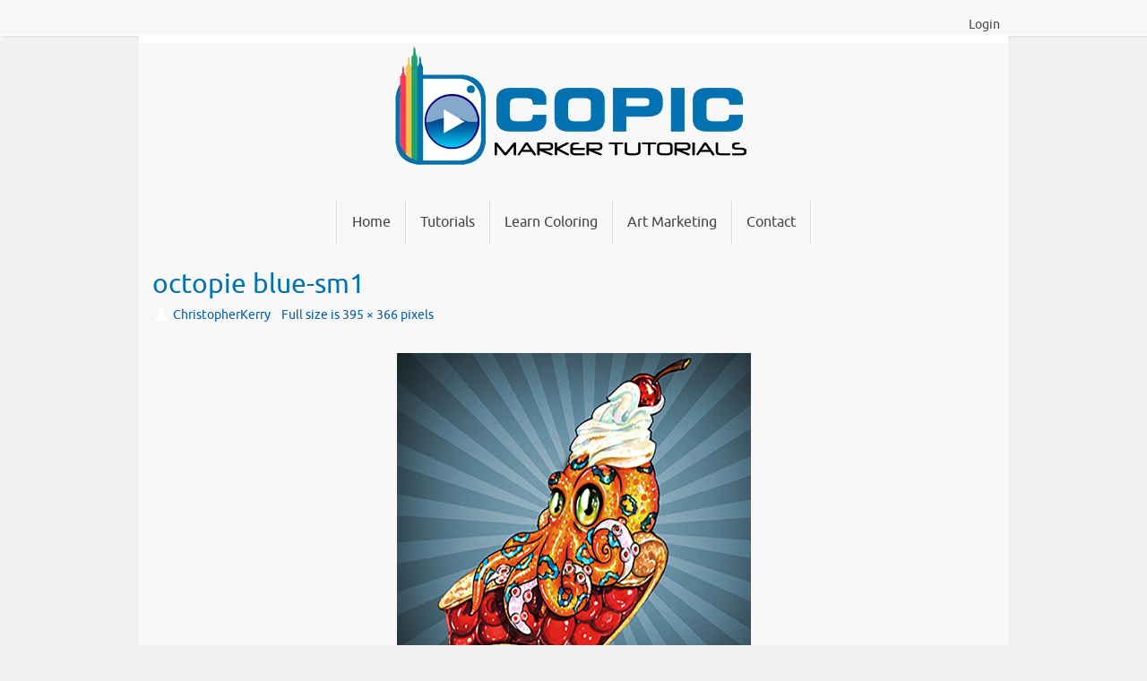

--- FILE ---
content_type: text/html; charset=UTF-8
request_url: https://copicmarkertutorials.com/octopie-blue-sm1/
body_size: 19600
content:
<!DOCTYPE html><html dir="ltr" lang="en-US" prefix="og: https://ogp.me/ns#" xmlns:og="http://ogp.me/ns#" xmlns:fb="http://ogp.me/ns/fb#"><head><script data-no-optimize="1">var litespeed_docref=sessionStorage.getItem("litespeed_docref");litespeed_docref&&(Object.defineProperty(document,"referrer",{get:function(){return litespeed_docref}}),sessionStorage.removeItem("litespeed_docref"));</script> <meta name="viewport" content="width=device-width, user-scalable=yes, initial-scale=1.0, minimum-scale=1.0, maximum-scale=3.0"><meta http-equiv="Content-Type" content="text/html; charset=UTF-8" /><link rel="profile" href="https://gmpg.org/xfn/11" /><title>octopie blue-sm1 | Copic Marker Tutorials</title><meta name="robots" content="max-image-preview:large" /><meta name="author" content="ChristopherKerry"/><link rel="canonical" href="https://copicmarkertutorials.com/octopie-blue-sm1/" /><meta name="generator" content="All in One SEO (AIOSEO) 4.8.8" /><meta property="og:locale" content="en_US" /><meta property="og:site_name" content="Copic Marker Tutorials |" /><meta property="og:type" content="article" /><meta property="og:title" content="octopie blue-sm1 | Copic Marker Tutorials" /><meta property="og:url" content="https://copicmarkertutorials.com/octopie-blue-sm1/" /><meta property="article:published_time" content="2016-02-25T07:55:46+00:00" /><meta property="article:modified_time" content="2016-02-25T07:55:46+00:00" /><meta name="twitter:card" content="summary" /><meta name="twitter:title" content="octopie blue-sm1 | Copic Marker Tutorials" /> <script type="application/ld+json" class="aioseo-schema">{"@context":"https:\/\/schema.org","@graph":[{"@type":"BreadcrumbList","@id":"https:\/\/copicmarkertutorials.com\/octopie-blue-sm1\/#breadcrumblist","itemListElement":[{"@type":"ListItem","@id":"https:\/\/copicmarkertutorials.com#listItem","position":1,"name":"Home","item":"https:\/\/copicmarkertutorials.com","nextItem":{"@type":"ListItem","@id":"https:\/\/copicmarkertutorials.com\/octopie-blue-sm1\/#listItem","name":"octopie blue-sm1"}},{"@type":"ListItem","@id":"https:\/\/copicmarkertutorials.com\/octopie-blue-sm1\/#listItem","position":2,"name":"octopie blue-sm1","previousItem":{"@type":"ListItem","@id":"https:\/\/copicmarkertutorials.com#listItem","name":"Home"}}]},{"@type":"ItemPage","@id":"https:\/\/copicmarkertutorials.com\/octopie-blue-sm1\/#itempage","url":"https:\/\/copicmarkertutorials.com\/octopie-blue-sm1\/","name":"octopie blue-sm1 | Copic Marker Tutorials","inLanguage":"en-US","isPartOf":{"@id":"https:\/\/copicmarkertutorials.com\/#website"},"breadcrumb":{"@id":"https:\/\/copicmarkertutorials.com\/octopie-blue-sm1\/#breadcrumblist"},"author":{"@id":"https:\/\/copicmarkertutorials.com\/author\/christopherkerry\/#author"},"creator":{"@id":"https:\/\/copicmarkertutorials.com\/author\/christopherkerry\/#author"},"datePublished":"2016-02-24T23:55:46-08:00","dateModified":"2016-02-24T23:55:46-08:00"},{"@type":"Organization","@id":"https:\/\/copicmarkertutorials.com\/#organization","name":"Copic Marker Tutorials","url":"https:\/\/copicmarkertutorials.com\/"},{"@type":"Person","@id":"https:\/\/copicmarkertutorials.com\/author\/christopherkerry\/#author","url":"https:\/\/copicmarkertutorials.com\/author\/christopherkerry\/","name":"ChristopherKerry","image":{"@type":"ImageObject","@id":"https:\/\/copicmarkertutorials.com\/octopie-blue-sm1\/#authorImage","url":"https:\/\/copicmarkertutorials.com\/wp-content\/litespeed\/avatar\/45a620883b1156742ca34421d8773753.jpg?ver=1768967549","width":96,"height":96,"caption":"ChristopherKerry"}},{"@type":"WebSite","@id":"https:\/\/copicmarkertutorials.com\/#website","url":"https:\/\/copicmarkertutorials.com\/","name":"Copic Marker Tutorials","inLanguage":"en-US","publisher":{"@id":"https:\/\/copicmarkertutorials.com\/#organization"}}]}</script> <link rel='dns-prefetch' href='//static.addtoany.com' /><link rel='dns-prefetch' href='//ws.sharethis.com' /><link rel='dns-prefetch' href='//maxcdn.bootstrapcdn.com' /><link rel='dns-prefetch' href='//fonts.googleapis.com' /><link rel="alternate" type="application/rss+xml" title="Copic Marker Tutorials &raquo; Feed" href="https://copicmarkertutorials.com/feed/" /><link rel="alternate" type="application/rss+xml" title="Copic Marker Tutorials &raquo; Comments Feed" href="https://copicmarkertutorials.com/comments/feed/" /> <script id="wpp-js" type="litespeed/javascript" data-src="https://copicmarkertutorials.com/wp-content/plugins/wordpress-popular-posts/assets/js/wpp.min.js?ver=7.3.5" data-sampling="0" data-sampling-rate="100" data-api-url="https://copicmarkertutorials.com/wp-json/wordpress-popular-posts" data-post-id="2479" data-token="80c5169109" data-lang="0" data-debug="0"></script> <link rel="alternate" type="application/rss+xml" title="Copic Marker Tutorials &raquo; octopie blue-sm1 Comments Feed" href="https://copicmarkertutorials.com/feed/?attachment_id=2479" /><link data-optimized="2" rel="stylesheet" href="https://copicmarkertutorials.com/wp-content/litespeed/css/700b4538769d0ddcc7a8c073ca67cb37.css?ver=39e82" /><style id='classic-theme-styles-inline-css' type='text/css'>/*! This file is auto-generated */
.wp-block-button__link{color:#fff;background-color:#32373c;border-radius:9999px;box-shadow:none;text-decoration:none;padding:calc(.667em + 2px) calc(1.333em + 2px);font-size:1.125em}.wp-block-file__button{background:#32373c;color:#fff;text-decoration:none}</style><style id='global-styles-inline-css' type='text/css'>body{--wp--preset--color--black: #000000;--wp--preset--color--cyan-bluish-gray: #abb8c3;--wp--preset--color--white: #ffffff;--wp--preset--color--pale-pink: #f78da7;--wp--preset--color--vivid-red: #cf2e2e;--wp--preset--color--luminous-vivid-orange: #ff6900;--wp--preset--color--luminous-vivid-amber: #fcb900;--wp--preset--color--light-green-cyan: #7bdcb5;--wp--preset--color--vivid-green-cyan: #00d084;--wp--preset--color--pale-cyan-blue: #8ed1fc;--wp--preset--color--vivid-cyan-blue: #0693e3;--wp--preset--color--vivid-purple: #9b51e0;--wp--preset--gradient--vivid-cyan-blue-to-vivid-purple: linear-gradient(135deg,rgba(6,147,227,1) 0%,rgb(155,81,224) 100%);--wp--preset--gradient--light-green-cyan-to-vivid-green-cyan: linear-gradient(135deg,rgb(122,220,180) 0%,rgb(0,208,130) 100%);--wp--preset--gradient--luminous-vivid-amber-to-luminous-vivid-orange: linear-gradient(135deg,rgba(252,185,0,1) 0%,rgba(255,105,0,1) 100%);--wp--preset--gradient--luminous-vivid-orange-to-vivid-red: linear-gradient(135deg,rgba(255,105,0,1) 0%,rgb(207,46,46) 100%);--wp--preset--gradient--very-light-gray-to-cyan-bluish-gray: linear-gradient(135deg,rgb(238,238,238) 0%,rgb(169,184,195) 100%);--wp--preset--gradient--cool-to-warm-spectrum: linear-gradient(135deg,rgb(74,234,220) 0%,rgb(151,120,209) 20%,rgb(207,42,186) 40%,rgb(238,44,130) 60%,rgb(251,105,98) 80%,rgb(254,248,76) 100%);--wp--preset--gradient--blush-light-purple: linear-gradient(135deg,rgb(255,206,236) 0%,rgb(152,150,240) 100%);--wp--preset--gradient--blush-bordeaux: linear-gradient(135deg,rgb(254,205,165) 0%,rgb(254,45,45) 50%,rgb(107,0,62) 100%);--wp--preset--gradient--luminous-dusk: linear-gradient(135deg,rgb(255,203,112) 0%,rgb(199,81,192) 50%,rgb(65,88,208) 100%);--wp--preset--gradient--pale-ocean: linear-gradient(135deg,rgb(255,245,203) 0%,rgb(182,227,212) 50%,rgb(51,167,181) 100%);--wp--preset--gradient--electric-grass: linear-gradient(135deg,rgb(202,248,128) 0%,rgb(113,206,126) 100%);--wp--preset--gradient--midnight: linear-gradient(135deg,rgb(2,3,129) 0%,rgb(40,116,252) 100%);--wp--preset--font-size--small: 13px;--wp--preset--font-size--medium: 20px;--wp--preset--font-size--large: 36px;--wp--preset--font-size--x-large: 42px;--wp--preset--spacing--20: 0.44rem;--wp--preset--spacing--30: 0.67rem;--wp--preset--spacing--40: 1rem;--wp--preset--spacing--50: 1.5rem;--wp--preset--spacing--60: 2.25rem;--wp--preset--spacing--70: 3.38rem;--wp--preset--spacing--80: 5.06rem;--wp--preset--shadow--natural: 6px 6px 9px rgba(0, 0, 0, 0.2);--wp--preset--shadow--deep: 12px 12px 50px rgba(0, 0, 0, 0.4);--wp--preset--shadow--sharp: 6px 6px 0px rgba(0, 0, 0, 0.2);--wp--preset--shadow--outlined: 6px 6px 0px -3px rgba(255, 255, 255, 1), 6px 6px rgba(0, 0, 0, 1);--wp--preset--shadow--crisp: 6px 6px 0px rgba(0, 0, 0, 1);}:where(.is-layout-flex){gap: 0.5em;}:where(.is-layout-grid){gap: 0.5em;}body .is-layout-flow > .alignleft{float: left;margin-inline-start: 0;margin-inline-end: 2em;}body .is-layout-flow > .alignright{float: right;margin-inline-start: 2em;margin-inline-end: 0;}body .is-layout-flow > .aligncenter{margin-left: auto !important;margin-right: auto !important;}body .is-layout-constrained > .alignleft{float: left;margin-inline-start: 0;margin-inline-end: 2em;}body .is-layout-constrained > .alignright{float: right;margin-inline-start: 2em;margin-inline-end: 0;}body .is-layout-constrained > .aligncenter{margin-left: auto !important;margin-right: auto !important;}body .is-layout-constrained > :where(:not(.alignleft):not(.alignright):not(.alignfull)){max-width: var(--wp--style--global--content-size);margin-left: auto !important;margin-right: auto !important;}body .is-layout-constrained > .alignwide{max-width: var(--wp--style--global--wide-size);}body .is-layout-flex{display: flex;}body .is-layout-flex{flex-wrap: wrap;align-items: center;}body .is-layout-flex > *{margin: 0;}body .is-layout-grid{display: grid;}body .is-layout-grid > *{margin: 0;}:where(.wp-block-columns.is-layout-flex){gap: 2em;}:where(.wp-block-columns.is-layout-grid){gap: 2em;}:where(.wp-block-post-template.is-layout-flex){gap: 1.25em;}:where(.wp-block-post-template.is-layout-grid){gap: 1.25em;}.has-black-color{color: var(--wp--preset--color--black) !important;}.has-cyan-bluish-gray-color{color: var(--wp--preset--color--cyan-bluish-gray) !important;}.has-white-color{color: var(--wp--preset--color--white) !important;}.has-pale-pink-color{color: var(--wp--preset--color--pale-pink) !important;}.has-vivid-red-color{color: var(--wp--preset--color--vivid-red) !important;}.has-luminous-vivid-orange-color{color: var(--wp--preset--color--luminous-vivid-orange) !important;}.has-luminous-vivid-amber-color{color: var(--wp--preset--color--luminous-vivid-amber) !important;}.has-light-green-cyan-color{color: var(--wp--preset--color--light-green-cyan) !important;}.has-vivid-green-cyan-color{color: var(--wp--preset--color--vivid-green-cyan) !important;}.has-pale-cyan-blue-color{color: var(--wp--preset--color--pale-cyan-blue) !important;}.has-vivid-cyan-blue-color{color: var(--wp--preset--color--vivid-cyan-blue) !important;}.has-vivid-purple-color{color: var(--wp--preset--color--vivid-purple) !important;}.has-black-background-color{background-color: var(--wp--preset--color--black) !important;}.has-cyan-bluish-gray-background-color{background-color: var(--wp--preset--color--cyan-bluish-gray) !important;}.has-white-background-color{background-color: var(--wp--preset--color--white) !important;}.has-pale-pink-background-color{background-color: var(--wp--preset--color--pale-pink) !important;}.has-vivid-red-background-color{background-color: var(--wp--preset--color--vivid-red) !important;}.has-luminous-vivid-orange-background-color{background-color: var(--wp--preset--color--luminous-vivid-orange) !important;}.has-luminous-vivid-amber-background-color{background-color: var(--wp--preset--color--luminous-vivid-amber) !important;}.has-light-green-cyan-background-color{background-color: var(--wp--preset--color--light-green-cyan) !important;}.has-vivid-green-cyan-background-color{background-color: var(--wp--preset--color--vivid-green-cyan) !important;}.has-pale-cyan-blue-background-color{background-color: var(--wp--preset--color--pale-cyan-blue) !important;}.has-vivid-cyan-blue-background-color{background-color: var(--wp--preset--color--vivid-cyan-blue) !important;}.has-vivid-purple-background-color{background-color: var(--wp--preset--color--vivid-purple) !important;}.has-black-border-color{border-color: var(--wp--preset--color--black) !important;}.has-cyan-bluish-gray-border-color{border-color: var(--wp--preset--color--cyan-bluish-gray) !important;}.has-white-border-color{border-color: var(--wp--preset--color--white) !important;}.has-pale-pink-border-color{border-color: var(--wp--preset--color--pale-pink) !important;}.has-vivid-red-border-color{border-color: var(--wp--preset--color--vivid-red) !important;}.has-luminous-vivid-orange-border-color{border-color: var(--wp--preset--color--luminous-vivid-orange) !important;}.has-luminous-vivid-amber-border-color{border-color: var(--wp--preset--color--luminous-vivid-amber) !important;}.has-light-green-cyan-border-color{border-color: var(--wp--preset--color--light-green-cyan) !important;}.has-vivid-green-cyan-border-color{border-color: var(--wp--preset--color--vivid-green-cyan) !important;}.has-pale-cyan-blue-border-color{border-color: var(--wp--preset--color--pale-cyan-blue) !important;}.has-vivid-cyan-blue-border-color{border-color: var(--wp--preset--color--vivid-cyan-blue) !important;}.has-vivid-purple-border-color{border-color: var(--wp--preset--color--vivid-purple) !important;}.has-vivid-cyan-blue-to-vivid-purple-gradient-background{background: var(--wp--preset--gradient--vivid-cyan-blue-to-vivid-purple) !important;}.has-light-green-cyan-to-vivid-green-cyan-gradient-background{background: var(--wp--preset--gradient--light-green-cyan-to-vivid-green-cyan) !important;}.has-luminous-vivid-amber-to-luminous-vivid-orange-gradient-background{background: var(--wp--preset--gradient--luminous-vivid-amber-to-luminous-vivid-orange) !important;}.has-luminous-vivid-orange-to-vivid-red-gradient-background{background: var(--wp--preset--gradient--luminous-vivid-orange-to-vivid-red) !important;}.has-very-light-gray-to-cyan-bluish-gray-gradient-background{background: var(--wp--preset--gradient--very-light-gray-to-cyan-bluish-gray) !important;}.has-cool-to-warm-spectrum-gradient-background{background: var(--wp--preset--gradient--cool-to-warm-spectrum) !important;}.has-blush-light-purple-gradient-background{background: var(--wp--preset--gradient--blush-light-purple) !important;}.has-blush-bordeaux-gradient-background{background: var(--wp--preset--gradient--blush-bordeaux) !important;}.has-luminous-dusk-gradient-background{background: var(--wp--preset--gradient--luminous-dusk) !important;}.has-pale-ocean-gradient-background{background: var(--wp--preset--gradient--pale-ocean) !important;}.has-electric-grass-gradient-background{background: var(--wp--preset--gradient--electric-grass) !important;}.has-midnight-gradient-background{background: var(--wp--preset--gradient--midnight) !important;}.has-small-font-size{font-size: var(--wp--preset--font-size--small) !important;}.has-medium-font-size{font-size: var(--wp--preset--font-size--medium) !important;}.has-large-font-size{font-size: var(--wp--preset--font-size--large) !important;}.has-x-large-font-size{font-size: var(--wp--preset--font-size--x-large) !important;}
.wp-block-navigation a:where(:not(.wp-element-button)){color: inherit;}
:where(.wp-block-post-template.is-layout-flex){gap: 1.25em;}:where(.wp-block-post-template.is-layout-grid){gap: 1.25em;}
:where(.wp-block-columns.is-layout-flex){gap: 2em;}:where(.wp-block-columns.is-layout-grid){gap: 2em;}
.wp-block-pullquote{font-size: 1.5em;line-height: 1.6;}</style><link rel='stylesheet' id='font-awesome-css' href='//maxcdn.bootstrapcdn.com/font-awesome/latest/css/font-awesome.min.css?ver=2.2.1' type='text/css' media='all' /><style id='wpmenucart-icons-inline-css' type='text/css'>@font-face{font-family:WPMenuCart;src:url(https://copicmarkertutorials.com/wp-content/plugins/woocommerce-menu-bar-cart/assets/fonts/WPMenuCart.eot);src:url(https://copicmarkertutorials.com/wp-content/plugins/woocommerce-menu-bar-cart/assets/fonts/WPMenuCart.eot?#iefix) format('embedded-opentype'),url(https://copicmarkertutorials.com/wp-content/plugins/woocommerce-menu-bar-cart/assets/fonts/WPMenuCart.woff2) format('woff2'),url(https://copicmarkertutorials.com/wp-content/plugins/woocommerce-menu-bar-cart/assets/fonts/WPMenuCart.woff) format('woff'),url(https://copicmarkertutorials.com/wp-content/plugins/woocommerce-menu-bar-cart/assets/fonts/WPMenuCart.ttf) format('truetype'),url(https://copicmarkertutorials.com/wp-content/plugins/woocommerce-menu-bar-cart/assets/fonts/WPMenuCart.svg#WPMenuCart) format('svg');font-weight:400;font-style:normal;font-display:swap}</style><style id='woocommerce-inline-inline-css' type='text/css'>.woocommerce form .form-row .required { visibility: visible; }</style><style id='tempera-style-inline-css' type='text/css'>#header, #main, #topbar-inner { max-width: 970px; } #container.one-column { } #container.two-columns-right #secondary { width:220px; float:right; } #container.two-columns-right #content { width:calc(100% - 235px); float:left; } #container.two-columns-left #primary { width:220px; float:left; } #container.two-columns-left #content { width:calc(100% - 235px); float:right; } #container.three-columns-right .sidey { width:110px; float:left; } #container.three-columns-right #primary { margin-left:7.5px; margin-right:7.5px; } #container.three-columns-right #content { width: calc(100% - 235px); float:left;} #container.three-columns-left .sidey { width:110px; float:left; } #container.three-columns-left #secondary {margin-left:7.5px; margin-right:7.5px; } #container.three-columns-left #content { width: calc(100% - 235px); float:right; } #container.three-columns-sided .sidey { width:110px; float:left; } #container.three-columns-sided #secondary { float:right; } #container.three-columns-sided #content { width: calc(100% - 250px); float:right; margin: 0 125px 0 -970px; } body { font-family: Ubuntu; } #content h1.entry-title a, #content h2.entry-title a, #content h1.entry-title , #content h2.entry-title { font-family: Ubuntu; } .widget-title, .widget-title a { font-family: "Yanone Kaffeesatz Light"; } .entry-content h1, .entry-content h2, .entry-content h3, .entry-content h4, .entry-content h5, .entry-content h6, #comments #reply-title, .nivo-caption h2, #front-text1 h2, #front-text2 h2, .column-header-image, .column-header-noimage { font-family: Ubuntu; } #site-title span a { font-family: "Yanone Kaffeesatz Regular"; }; } #access ul li a, #access ul li a span { font-family: Ubuntu; } body { color: #000000; background-color: #f1f1f1 } a { color: #005DAA; } a:hover,.entry-meta span a:hover, .comments-link a:hover { color: #063d6a; } #header { background-color: #ffffff; } #site-title span a { } #site-description { } .socials a { ; } .socials .socials-hover { ; } /* Main menu top level */ #access a, #nav-toggle span, li.menu-main-search .searchform input[type="search"] { color: #444444; } li.menu-main-search .searchform input[type="search"] { background-color: #ffffff; border-left-color: #dadada; } #access, #nav-toggle {background-color: #f8f8f8; } #access > .menu > ul > li > a > span { border-color: #dadada; -webkit-box-shadow: 1px 0 0 #ffffff; box-shadow: 1px 0 0 #ffffff; } /*.rtl #access > .menu > ul > li > a > span { -webkit-box-shadow: -1px 0 0 #ffffff; box-shadow: -1px 0 0 #ffffff; } */ #access a:hover {background-color: #ffffff; } #access ul li.current_page_item > a, #access ul li.current-menu-item > a, #access ul li.current_page_ancestor > a, #access ul li.current-menu-ancestor > a { background-color: #ffffff; } /* Main menu Submenus */ #access > .menu > ul > li > ul:before {border-bottom-color:#222;} #access ul ul ul li:first-child:before { border-right-color:#222;} #access ul ul li { background-color:#222; border-top-color:#303030; border-bottom-color:#171717} #access ul ul li a{color:#EEEEEE} #access ul ul li a:hover{background:#303030} #access ul ul li.current_page_item > a, #access ul ul li.current-menu-item > a, #access ul ul li.current_page_ancestor > a, #access ul ul li.current-menu-ancestor > a { background-color:#303030; } #topbar { background-color: #f8f8f8;border-bottom-color:#ffffff; box-shadow:3px 0 3px #d0d0d0; } .topmenu ul li a, .topmenu .searchsubmit { color: #444444; } .topmenu ul li a:hover, .topmenu .searchform input[type="search"] { color: #005DAA; border-bottom-color: rgba( 6,61,106, 0.5); } #main { background-color: #f8f8f8; } #author-info, #entry-author-info, #content .page-title { border-color: #063d6a; background: #f8f8f8; } #entry-author-info #author-avatar, #author-info #author-avatar { border-color: #aaaaaa; } .sidey .widget-container { color: #333333; background-color: #f8f8f8; } .sidey .widget-title { color: #414141; ;} .sidey .widget-container a {} .sidey .widget-container a:hover {} .entry-content h1, .entry-content h2, .entry-content h3, .entry-content h4, .entry-content h5, .entry-content h6 { color: #FE7941; } .sticky .entry-header {border-color:#063d6a } .entry-title, .entry-title a { color: #0471B4; } .entry-title a:hover { color: #005DAA; } #content span.entry-format { color: #444444; background-color: #f8f8f8; } #footer { color: #cccccc; ; } #footer2 { color: #cccccc; background-color: #212121; } #footer a { ; } #footer a:hover { ; } #footer2 a, .footermenu ul li:after { ; } #footer2 a:hover { ; } #footer .widget-container { ; ; } #footer .widget-title { ; ;} a.continue-reading-link, #cryout_ajax_more_trigger { color:#444444; background:#f8f8f8; border-bottom-color:#063d6a; } a.continue-reading-link:hover { border-bottom-color:#005DAA; } a.continue-reading-link i.crycon-right-dir {color:#063d6a} a.continue-reading-link:hover i.crycon-right-dir {color:#005DAA} .page-link a, .page-link > span > em {border-color:#aaaaaa} .columnmore a {background:#063d6a;color:#f8f8f8} .columnmore a:hover {background:#005DAA;} .button, #respond .form-submit input#submit, input[type="submit"], input[type="reset"] { background-color: #063d6a; } .button:hover, #respond .form-submit input#submit:hover { background-color: #005DAA; } .entry-content tr th, .entry-content thead th { color: #FE7941; } .entry-content table, .entry-content fieldset, .entry-content tr td, .entry-content tr th, .entry-content thead th { border-color: #aaaaaa; } .entry-content tr.even td { background-color: #f8f8f8 !important; } hr { border-color: #aaaaaa; } input[type="text"], input[type="password"], input[type="email"], textarea, select, input[type="color"],input[type="date"],input[type="datetime"],input[type="datetime-local"],input[type="month"],input[type="number"],input[type="range"], input[type="search"],input[type="tel"],input[type="time"],input[type="url"],input[type="week"] { background-color: #f8f8f8; border-color: #aaaaaa #aaaaaa #aaaaaa #aaaaaa; color: #000000; } input[type="submit"], input[type="reset"] { color: #f8f8f8; background-color: #063d6a; } input[type="text"]:hover, input[type="password"]:hover, input[type="email"]:hover, textarea:hover, input[type="color"]:hover, input[type="date"]:hover, input[type="datetime"]:hover, input[type="datetime-local"]:hover, input[type="month"]:hover, input[type="number"]:hover, input[type="range"]:hover, input[type="search"]:hover, input[type="tel"]:hover, input[type="time"]:hover, input[type="url"]:hover, input[type="week"]:hover { background-color: rgba(248,248,248,0.4); } .entry-content pre { border-color: #aaaaaa; border-bottom-color:#063d6a;} .entry-content code { background-color:#f8f8f8;} .entry-content blockquote { border-color: #aaaaaa; } abbr, acronym { border-color: #000000; } .comment-meta a { color: #000000; } #respond .form-allowed-tags { color: #444444; } .entry-meta .crycon-metas:before {color:#ffffff;} .entry-meta span a, .comments-link a, .entry-meta {color:#005DAA;} .entry-meta span a:hover, .comments-link a:hover {} .nav-next a:hover {} .nav-previous a:hover { } .pagination { border-color:#eeeeee;} .pagination span, .pagination a { background:#f8f8f8; border-left-color:#dedede; border-right-color:#ffffff; } .pagination a:hover { background: #ffffff; } #searchform input[type="text"] {color:#444444;} .caption-accented .wp-caption { background-color:rgba(6,61,106,0.8); color:#f8f8f8} .tempera-image-one .entry-content img[class*='align'], .tempera-image-one .entry-summary img[class*='align'], .tempera-image-two .entry-content img[class*='align'], .tempera-image-two .entry-summary img[class*='align'], .tempera-image-one .entry-content [class*='wp-block'][class*='align'] img, .tempera-image-one .entry-summary [class*='wp-block'][class*='align'] img, .tempera-image-two .entry-content [class*='wp-block'][class*='align'] img, .tempera-image-two .entry-summary [class*='wp-block'][class*='align'] img { border-color:#063d6a;} html { font-size:16px; line-height:1.7; } .entry-content, .entry-summary, #frontpage blockquote { text-align:inherit; } .entry-content, .entry-summary, .widget-area { ; } #content h1.entry-title, #content h2.entry-title { font-size:30px ;} .widget-title, .widget-title a { font-size:26px ;} h1 { font-size: 2.526em; } h2 { font-size: 2.202em; } h3 { font-size: 1.878em; } h4 { font-size: 1.554em; } h5 { font-size: 1.23em; } h6 { font-size: 0.906em; } #site-title { font-size:50px ;} #access ul li a, li.menu-main-search .searchform input[type="search"] { font-size:16px ;} #respond .form-allowed-tags { display:none;} .nocomments, .nocomments2 {display:none;} .comments-link span { display:none;} #header-container > div { margin:0px 0 0 20px;} .entry-content p, .entry-content ul, .entry-content ol, .entry-content dd, .entry-content pre, .entry-content hr, .commentlist p { margin-bottom: 1.0em; } #access > .menu > ul { border-left: 1px solid #ffffff; -moz-box-shadow: -1px 0 0 #dadada; -webkit-box-shadow: -1px 0 0 #dadada; box-shadow: -1px 0 0 #dadada; } #toTop {background:#f8f8f8;margin-left:1120px;} #toTop:hover .crycon-back2top:before {color:#005DAA;} #main {margin-top:0px; } #forbottom {margin-left: 15px; margin-right: 15px;} #header-widget-area { width: 33%; } #branding { height:175px; } @media (max-width: 1920px) {#branding, #bg_image { display: block; height:auto; max-width:100%; min-height:inherit !important; display: block; } } 
/* Tempera Custom CSS */ .wpcf7 { border: 1px solid #212121; background-color: #ffffff; } .wpcf7-form { margin-left: 15px; margin-right: 25px; margin-top: 25px; } .wpcf7-textarea { width: 90%; } .wpcf7 input { width: 40% } #access { margin-top: 0px; } #branding { line-height: 0px; } #content img.alignright:hover, #content img.aligncenter:hover, #content img.alignleft:hover, #content img.alignnone:hover { opacity: 1; } #synved_social_follow-2 { text-align: center; } .meta-nav-prev:before { font-size: 15px; color: #fa704d; } .meta-nav-next:before { font-size: 15px; color: #fa704d; } #nav-below { margin-bottom: 50px; margin-top: -40px; background-color: white; } #content h1.entry-title { font-weight: bold; } .commentlist li.comment { background-color: #eff6ff; } .commentlist .children li { background-color: #e7eef6; } .children #respond { min-width: 100%; } .reply a { background-color: transparent; } .reply a:hover { background-color: transparent; } #respond label { display: inline; } .addtoany_share_save_container { text-align: center; } #subscribe-reloaded { width: 100%; } #nav-below { display: none; } h3#reply-title { font-size: 34px; } a.continue-reading-link { color: #005DAA!important; background: none; border-bottom-color: transparent; } .woocommerce-result-count{ display:none; } .products .add_to_cart_button{ display:none !important; } #content .page-title{ display:none; } .woocommerce-ordering{ display:none; } .woocommerce a.button.alt:hover { background-color: #59A032; } .woocommerce a.button.alt { background-color: #6CBF42; } .woocommerce input.button.alt { background-color: #6CBF42; } .woocommerce input.button.alt:hover { background-color: #59A032; } .woocommerce button.button.alt { background-color: #6CBF42; } .woocommerce button.button.alt:hover { background-color: #59A032; } .woocommerce ul.products li.product .price { display: none; } .wpmenucart-contents{ margin-left:20px; margin-right:20px; } .popmake-content h1 { font-size: 40px; line-height: 1em; margin: 10px 0 0; } .popmake-content h2 { font-size: 34px; line-height: 1em; margin: 10px 0 0; } .popmake-content h3 { font-size: 27px; line-height: 1em; margin: 10px 0 0; } ._form._inline-form { margin: 0px auto 0 !important; } ._form._inline-form h1{ font-size: 40px; } .pagination { border-color: #0471B4; } input[type="submit"] { color: #ffffff; } #respond .form-submit input#submit, input[type=submit] { background-color: #57B524; border-color: #000000; box-shadow: 0 -10px 10px 0 #57B524 inset; } .woocommerce #respond input#submit { color: #ffffff; } @media (max-width: 480px) { blockquote, p { font-size: 14px !important; } } .entry-content { padding: 15px; } .entry-content tr th { color: black; } .woocommerce-account .membership-discount-image img { max-height: 100% !important; max-width: 100% !important; } #topbar { padding-top: 8px; padding-bottom: 8px; } .woocommerce form.login { BACKGROUND-COLOR: #d7e8ce; } .woocommerce input.button { background-color: #57B524; color: #ffffff; } .woocommerce input.button:hover { background-color: #59a032; color: #ffffff; } .commentlist li.comment { line-height: inherit; } #content table { background-color: white !important; } #content tr td { border-right: none; } th, #content thead th { background-color: #f1f1f1; border-right: none; } .comment-meta { display: none; } .comment-details { padding-top: 20px; }</style> <script type="litespeed/javascript" data-src='https://copicmarkertutorials.com/wp-includes/js/jquery/jquery.min.js' id='jquery-core-js'></script> <script id="addtoany-core-js-before" type="litespeed/javascript">window.a2a_config=window.a2a_config||{};a2a_config.callbacks=[];a2a_config.overlays=[];a2a_config.templates={}</script> <script type="litespeed/javascript" data-src='https://static.addtoany.com/menu/page.js' id='addtoany-core-js'></script> <script id='say-what-js-js-extra' type="litespeed/javascript">var say_what_data={"replacements":[]}</script> <script id='wpmenucart-ajax-assist-js-extra' type="litespeed/javascript">var wpmenucart_ajax_assist={"shop_plugin":"woocommerce","always_display":""}</script> <script id='jquery-cookie-js-extra' type="litespeed/javascript">var affwp_scripts={"ajaxurl":"https:\/\/copicmarkertutorials.com\/wp-admin\/admin-ajax.php"}</script> <script id='affwp-tracking-js-extra' type="litespeed/javascript">var affwp_debug_vars={"integrations":{"woocommerce":"WooCommerce"},"version":"2.29.1","currency":"USD","ref_cookie":"affwp_ref","visit_cookie":"affwp_ref_visit_id","campaign_cookie":"affwp_campaign"}</script> <script id='search-filter-plugin-build-js-extra' type="litespeed/javascript">var SF_LDATA={"ajax_url":"https:\/\/copicmarkertutorials.com\/wp-admin\/admin-ajax.php","home_url":"https:\/\/copicmarkertutorials.com\/","extensions":[]}</script> <script type="litespeed/javascript" data-src='https://copicmarkertutorials.com/wp-content/plugins/search-filter-pro/public/assets/js/chosen.jquery.min.js' id='search-filter-plugin-chosen-js'></script> <script id='st_insights_js' type="litespeed/javascript" data-src='https://ws.sharethis.com/button/st_insights.js?publisher=eba0f3ba-f9ab-408c-bc68-c28af5afe749&#038;product=feather&#038;ver=1760743636' id='feather-sharethis-js'></script> <link rel="https://api.w.org/" href="https://copicmarkertutorials.com/wp-json/" /><link rel="alternate" type="application/json" href="https://copicmarkertutorials.com/wp-json/wp/v2/media/2479" /><meta name="generator" content="WordPress 6.3.7" /><meta name="generator" content="WooCommerce 6.6.1" /><link rel='shortlink' href='https://copicmarkertutorials.com/?p=2479' /><link rel="alternate" type="application/json+oembed" href="https://copicmarkertutorials.com/wp-json/oembed/1.0/embed?url=https%3A%2F%2Fcopicmarkertutorials.com%2Foctopie-blue-sm1%2F" /><link rel="alternate" type="text/xml+oembed" href="https://copicmarkertutorials.com/wp-json/oembed/1.0/embed?url=https%3A%2F%2Fcopicmarkertutorials.com%2Foctopie-blue-sm1%2F&#038;format=xml" />
 <script type="litespeed/javascript">!function(f,b,e,v,n,t,s){if(f.fbq)return;n=f.fbq=function(){n.callMethod?n.callMethod.apply(n,arguments):n.queue.push(arguments)};if(!f._fbq)f._fbq=n;n.push=n;n.loaded=!0;n.version='2.0';n.queue=[];t=b.createElement(e);t.async=!0;t.src=v;s=b.getElementsByTagName(e)[0];s.parentNode.insertBefore(t,s)}(window,document,'script','//connect.facebook.net/en_US/fbevents.js');fbq('init','1032650063462130');fbq('track',"PageView")</script> <noscript><img height="1" width="1" style="display:none"
src="https://www.facebook.com/tr?id=1032650063462130&ev=PageView&noscript=1"
/></noscript> <script type="litespeed/javascript">(function(h,o,t,j,a,r){h.hj=h.hj||function(){(h.hj.q=h.hj.q||[]).push(arguments)};h._hjSettings={hjid:126505,hjsv:5};a=o.getElementsByTagName('head')[0];r=o.createElement('script');r.async=1;r.src=t+h._hjSettings.hjid+j+h._hjSettings.hjsv;a.appendChild(r)})(window,document,'//static.hotjar.com/c/hotjar-','.js?sv=')</script> <script type="litespeed/javascript">var tminusnow='{"now":"1\/26\/2026 10:29:45"}'</script><style type="text/css" media="screen"></style> <script type="litespeed/javascript">var AFFWP=AFFWP||{};AFFWP.referral_var='ref';AFFWP.expiration=3;AFFWP.debug=0;AFFWP.referral_credit_last=1</script> <style id="wpp-loading-animation-styles">@-webkit-keyframes bgslide{from{background-position-x:0}to{background-position-x:-200%}}@keyframes bgslide{from{background-position-x:0}to{background-position-x:-200%}}.wpp-widget-block-placeholder,.wpp-shortcode-placeholder{margin:0 auto;width:60px;height:3px;background:#dd3737;background:linear-gradient(90deg,#dd3737 0%,#571313 10%,#dd3737 100%);background-size:200% auto;border-radius:3px;-webkit-animation:bgslide 1s infinite linear;animation:bgslide 1s infinite linear}</style><link rel="author" href="https://copicmarkertutorials.com">	<noscript><style>.woocommerce-product-gallery{ opacity: 1 !important; }</style></noscript><style type="text/css"></style><style>.synved-social-resolution-single {
display: inline-block;
}
.synved-social-resolution-normal {
display: inline-block;
}
.synved-social-resolution-hidef {
display: none;
}

@media only screen and (min--moz-device-pixel-ratio: 2),
only screen and (-o-min-device-pixel-ratio: 2/1),
only screen and (-webkit-min-device-pixel-ratio: 2),
only screen and (min-device-pixel-ratio: 2),
only screen and (min-resolution: 2dppx),
only screen and (min-resolution: 192dpi) {
	.synved-social-resolution-normal {
	display: none;
	}
	.synved-social-resolution-hidef {
	display: inline-block;
	}
}</style><!--[if lt IE 9]> <script>document.createElement('header');
	document.createElement('nav');
	document.createElement('section');
	document.createElement('article');
	document.createElement('aside');
	document.createElement('footer');</script> <![endif]--><meta property="og:locale" content="en_US"/><meta property="og:site_name" content="Copic Marker Tutorials"/><meta property="og:title" content="octopie blue-sm1"/><meta property="og:url" content="https://copicmarkertutorials.com/octopie-blue-sm1/"/><meta property="og:type" content="article"/><meta itemprop="name" content="octopie blue-sm1"/><meta itemprop="headline" content="octopie blue-sm1"/><meta itemprop="description" content="octopie blue-sm1"/><meta itemprop="author" content="ChristopherKerry"/></head><body data-rsssl=1 class="attachment attachment-template-default single single-attachment postid-2479 attachmentid-2479 attachment-jpeg theme-tempera woocommerce-no-js tempera-image-four caption-dark tempera-comment-placeholders tempera-menu-center"><a class="skip-link screen-reader-text" href="#main" title="Skip to content"> Skip to content </a><div id="wrapper" class="hfeed"><div id="topbar" ><div id="topbar-inner"><nav class="topmenu"><ul id="menu-top-menu" class="menu"><li id="menu-item-3370" class="nmr-logged-out menu-item menu-item-type-post_type menu-item-object-page menu-item-3370"><a href="https://copicmarkertutorials.com/my-account/">Login</a></li></ul></nav></div></div><div id="header-full"><header id="header"><div id="masthead"><div id="branding" role="banner" >
<img data-lazyloaded="1" src="[data-uri]" width="970" height="175" id="bg_image" alt="Copic Marker Tutorials" title="Copic Marker Tutorials" data-src="https://copicmarkertutorials.com/wp-content/uploads/2015/10/cropped-copicmarkertutorials-header-logo2.jpg"  /><div id="header-container">
<a href="https://copicmarkertutorials.com/" id="linky"></a></div><div style="clear:both;"></div></div>
<button id="nav-toggle"><span>&nbsp;</span></button><nav id="access" class="jssafe" role="navigation"><div class="skip-link screen-reader-text"><a href="#content" title="Skip to content">
Skip to content	</a></div><div class="menu"><ul id="prime_nav" class="menu"><li id="menu-item-624" class="menu-item menu-item-type-custom menu-item-object-custom menu-item-home menu-item-624"><a href="https://copicmarkertutorials.com/"><span>Home</span></a></li><li id="menu-item-1223" class="menu-item menu-item-type-post_type menu-item-object-page menu-item-1223"><a href="https://copicmarkertutorials.com/copic-marker-tutorial-videos/"><span>Tutorials</span></a></li><li id="menu-item-12087" class="menu-item menu-item-type-custom menu-item-object-custom menu-item-12087"><a href="https://learncoloring.com"><span>Learn Coloring</span></a></li><li id="menu-item-2434" class="menu-item menu-item-type-post_type menu-item-object-page menu-item-2434"><a href="https://copicmarkertutorials.com/marketing-and-selling-your-art/"><span>Art Marketing</span></a></li><li id="menu-item-9883" class="menu-item menu-item-type-post_type menu-item-object-page menu-item-9883"><a href="https://copicmarkertutorials.com/contact/"><span>Contact</span></a></li><li class="menu-item wpmenucartli wpmenucart-display-standard menu-item" id="wpmenucartli"><a class="wpmenucart-contents empty-wpmenucart" style="display:none">&nbsp;</a></li></ul></div></nav></div></header></div><div style="clear:both;height:0;"></div><div id="main" class="main"><div id="toTop"><i class="crycon-back2top"></i></div><div  id="forbottom" ><div style="clear:both;"></div><section id="container" class="single-attachment one-column"><div id="content" role="main"><div id="post-2479" class="post post-2479 attachment type-attachment status-inherit hentry"><h2 class="entry-title">octopie blue-sm1</h2><div class="entry-meta">
<span class="author vcard" ><i class="crycon-author crycon-metas" title="Author "></i>
<a class="url fn n" rel="author" href="https://copicmarkertutorials.com/author/christopherkerry/" title="View all posts by ChristopherKerry">ChristopherKerry</a></span><span class="attach-size">Full size is <a href="https://copicmarkertutorials.com/wp-content/uploads/2016/02/octopie-blue-sm1.jpg" title="Link to full-size image">395 &times; 366</a> pixels</span></div><div class="entry-content"><div class="entry-attachment"><p class="attachment"><a href="https://copicmarkertutorials.com/friends-not-foodcover-sm/" title="octopie blue-sm1" rel="attachment"><img data-lazyloaded="1" src="[data-uri]" width="395" height="366" data-src="https://copicmarkertutorials.com/wp-content/uploads/2016/02/octopie-blue-sm1.jpg" class="attachment-900x9999 size-900x9999" alt="" decoding="async" loading="lazy" data-srcset="https://copicmarkertutorials.com/wp-content/uploads/2016/02/octopie-blue-sm1.jpg 395w, https://copicmarkertutorials.com/wp-content/uploads/2016/02/octopie-blue-sm1-300x278.jpg 300w, https://copicmarkertutorials.com/wp-content/uploads/2016/02/octopie-blue-sm1-150x139.jpg 150w" data-sizes="(max-width: 395px) 100vw, 395px" /></a></p><div class="entry-utility"></div></div></div><div class="entry-caption"></div><div class="addtoany_share_save_container addtoany_content addtoany_content_bottom"><div class="addtoany_header"><strong>Share with a friend :)</strong></div><div class="a2a_kit a2a_kit_size_32 addtoany_list" data-a2a-url="https://copicmarkertutorials.com/octopie-blue-sm1/" data-a2a-title="octopie blue-sm1"><a class="a2a_button_facebook" href="https://www.addtoany.com/add_to/facebook?linkurl=https%3A%2F%2Fcopicmarkertutorials.com%2Foctopie-blue-sm1%2F&amp;linkname=octopie%20blue-sm1" title="Facebook" rel="nofollow noopener" target="_blank"></a><a class="a2a_button_twitter" href="https://www.addtoany.com/add_to/twitter?linkurl=https%3A%2F%2Fcopicmarkertutorials.com%2Foctopie-blue-sm1%2F&amp;linkname=octopie%20blue-sm1" title="Twitter" rel="nofollow noopener" target="_blank"></a><a class="a2a_button_pinterest" href="https://www.addtoany.com/add_to/pinterest?linkurl=https%3A%2F%2Fcopicmarkertutorials.com%2Foctopie-blue-sm1%2F&amp;linkname=octopie%20blue-sm1" title="Pinterest" rel="nofollow noopener" target="_blank"></a><a class="a2a_dd addtoany_share_save addtoany_share" href="https://www.addtoany.com/share"></a></div></div></div><div id="nav-below" class="navigation"><div class="nav-previous"><a href='https://copicmarkertutorials.com/x-default/'><i class="meta-nav-prev"></i>Previous image</a></div><div class="nav-next"><a href='https://copicmarkertutorials.com/friends-not-foodcover-sm/'>Next image<i class="meta-nav-next"></i></a></div></div><div id="comments" class=""><div id="respond" class="comment-respond"><h3 id="reply-title" class="comment-reply-title">Leave a Reply <small><a rel="nofollow" id="cancel-comment-reply-link" href="/octopie-blue-sm1/#respond" style="display:none;">Cancel reply</a></small></h3><form action="https://copicmarkertutorials.com/wp-comments-post.php" method="post" id="commentform" class="comment-form"><p class="comment-notes"><span id="email-notes">Your email address will not be published.</span> <span class="required-field-message">Required fields are marked <span class="required">*</span></span></p><p class="comment-form-comment"><label for="comment">Comment</label><textarea placeholder="Comment" id="comment" name="comment" cols="45" rows="8" aria-required="true"></textarea></p><p class="comment-form-author"><label for="author">Name<span class="required">*</span></label> <input id="author" placeholder="Name" name="author" type="text" value="" size="30" maxlength="245" aria-required='true' /></p><p class="comment-form-email"><label for="email">Email<span class="required">*</span></label> <input id="email" placeholder="Email" name="email" type="email" value="" size="30"  maxlength="100" aria-describedby="email-notes" aria-required='true' /></p><p class="comment-form-url"><label for="url">Website</label><input id="url" placeholder="Website" name="url" type="url" value="" size="30" maxlength="200" /></p><p class="comment-form-cookies-consent"><input id="wp-comment-cookies-consent" name="wp-comment-cookies-consent" type="checkbox" value="yes" /><label for="wp-comment-cookies-consent">Save my name, email, and site URL in my browser for next time I post a comment.</label></p><p><label for='subscribe-reloaded'> Please choose a notification option:<br /><select name='subscribe-reloaded' id='subscribe-reloaded'><option value='none'>Do Not Send Email Notifications.</option><option value='yes' selected='selected'>Send Email Notification ONLY If Someone Replies To My Comment(s).</option><option value='replies'>Send Email Notification Whenever A New Comment Is Posted.</option></select></label></p><p class="form-submit"><input name="submit" type="submit" id="submit" class="submit" value="Post Comment" /> <input type='hidden' name='comment_post_ID' value='2479' id='comment_post_ID' />
<input type='hidden' name='comment_parent' id='comment_parent' value='0' /></p><p style="display: none;"><input type="hidden" id="akismet_comment_nonce" name="akismet_comment_nonce" value="9d64ef78dd" /></p><p style="display: none !important;"><label>&#916;<textarea name="ak_hp_textarea" cols="45" rows="8" maxlength="100"></textarea></label><input type="hidden" id="ak_js_1" name="ak_js" value="76"/><script type="litespeed/javascript">document.getElementById("ak_js_1").setAttribute("value",(new Date()).getTime())</script></p></form></div></div></div></section><div style="clear:both;"></div></div><footer id="footer" role="contentinfo"><div id="colophon"></div><div id="footer2"><div id="site-copyright">Copyright &copy; 2019 Copic Marker Tutorials. All rights reserved.<br><br>
<span style="color: #ffffff"><a style="color: #ffffff;text-decoration: underline" href="https://www.iubenda.com/privacy-policy/7835657/full-legal" target="_blank">Privacy Policy</a></span>
<br>
<span style="color: #ffffff"><a style="color: #ffffff;text-decoration: underline" href="https://copicmarkertutorials.com/terms-conditions/" target="_blank">Terms &amp; Conditions</a></span><br><br></div></div></footer></div></div><div class='apss-popup-overlay' id="apss-popup-overlay-email" style="display:none"></div><div class="apss_email_share_popup" style="display:none;"><div class='apss_email_share_popup_close'></div><div class="apss_popup_top"><div class="title"></div><div class="apss_email_share_popup_close_bttn"></div><div class="clear"></div></div><div class="apss_email_popup_content"><div class="apss_email_popup_form"><div class="apss_email_popup_name apss-email-block">
<input type="text" id="apss_email_popup_name" placeholder="Your Name" onkeyup="removeMe('apss_email_popup_name_error');"><div class='error apss_email_popup_name_error'></div></div><div class="apss_email_popup_from apss-email-block">
<input type="text" id="apss_email_popup_from" placeholder="Your email" onkeyup="removeMe('apss_email_popup_from_error');"><div class='error apss_email_popup_from_error'></div></div><div class="apss_email_popup_sendto apss-email-block">
<input type="text" id="apss_email_popup_receiver" placeholder="Friend's email address" onkeyup="removeMe('apss_email_popup_sendto_error');"><div class='error apss_email_popup_sendto_error'></div></div><div class='apss-sub-wrap apss-email-block'><div class="apss_email_popup_label">
Subject:</div><div class="apss_email_popup_subject">
<input type="text" id="apss_email_popup_subject" value="Please visit this link https://copicmarkertutorials.com:443/octopie-blue-sm1/"></div></div><div class='apss-message-wrap apss-email-block'><div class="apss_email_popup_label">
Message:</div><div class="apss_email_popup_message"><textarea id="apss_email_popup_message">Hey Buddy!, I found this information for you: &quot;octopie blue-sm1&quot;. Here is the website link: https://copicmarkertutorials.com/octopie-blue-sm1/. Thank you.</textarea></div></div></div>
<button class="apss-the-button" id="apss_email_popup_send_email">Send</button>
<span class="apss_email_popup_loading" style="display:none;"><img data-lazyloaded="1" src="[data-uri]" width="16" height="16" data-src='https://copicmarkertutorials.com/wp-content/plugins/accesspress-social-pro/images/share/ajax-loader.gif' alt='Ajax loader' /></span><div class="clear"></div><div class='apss_email_popup_result'></div></div></div>
<input type="hidden" id="apss-current-url" value="https://copicmarkertutorials.com:443/octopie-blue-sm1/"/>
<span class="apss-temp" style="font-size:14px;position:relative;z-index:99999;"></span> <script type="litespeed/javascript">var trackcmp_email='';var trackcmp=document.createElement("script");trackcmp.async=!0;trackcmp.type='text/javascript';trackcmp.src='//trackcmp.net/visit?actid=89132594&e='+encodeURIComponent(trackcmp_email)+'&r='+encodeURIComponent(document.referrer)+'&u='+encodeURIComponent(window.location.href);var trackcmp_s=document.getElementsByTagName("script");if(trackcmp_s.length){trackcmp_s[0].parentNode.appendChild(trackcmp)}else{var trackcmp_h=document.getElementsByTagName("head");trackcmp_h.length&&trackcmp_h[0].appendChild(trackcmp)}</script> <script language="JavaScript" type="litespeed/javascript">TrustLogo("https://copicmarkertutorials.com/wp-content/uploads/2016/09/comodo_secure_seal_100x85_transp.png","CL1","none")</script> <script type="litespeed/javascript">for(i=0;i<document.forms.length;i++){var f=document.forms[i];if(f.comment_post_ID){f.encoding="multipart/form-data";var l=f.getElementsByTagName("textarea");l=l[0].parentNode;var p=document.createElement("p");var t=document.createElement("input");t.setAttribute("name","image");t.setAttribute("type","file");t.setAttribute("style","width: auto");p.appendChild(t);p.appendChild(document.createTextNode("Add an image  (JPG, PNG, GIF)"));l.parentNode.insertBefore(p,l.nextSibling);break}}</script> <div id="pum-6470" class="pum pum-overlay pum-theme-2101 pum-theme-default-theme popmake-overlay click_open" data-popmake="{&quot;id&quot;:6470,&quot;slug&quot;:&quot;coke-bottle-tutorial-video&quot;,&quot;theme_id&quot;:2101,&quot;cookies&quot;:[],&quot;triggers&quot;:[{&quot;type&quot;:&quot;click_open&quot;,&quot;settings&quot;:{&quot;extra_selectors&quot;:&quot;&quot;,&quot;cookie_name&quot;:null}}],&quot;mobile_disabled&quot;:null,&quot;tablet_disabled&quot;:null,&quot;meta&quot;:{&quot;display&quot;:{&quot;responsive_min_width&quot;:false,&quot;responsive_max_width&quot;:false,&quot;position_bottom&quot;:false,&quot;position_left&quot;:false,&quot;position_right&quot;:false,&quot;stackable&quot;:false,&quot;overlay_disabled&quot;:false,&quot;scrollable_content&quot;:false,&quot;disable_reposition&quot;:false,&quot;size&quot;:false,&quot;responsive_min_width_unit&quot;:false,&quot;responsive_max_width_unit&quot;:false,&quot;custom_width&quot;:false,&quot;custom_width_unit&quot;:false,&quot;custom_height&quot;:false,&quot;custom_height_unit&quot;:false,&quot;custom_height_auto&quot;:false,&quot;location&quot;:false,&quot;position_from_trigger&quot;:false,&quot;position_top&quot;:false,&quot;position_fixed&quot;:false,&quot;animation_type&quot;:false,&quot;animation_speed&quot;:false,&quot;animation_origin&quot;:false,&quot;overlay_zindex&quot;:false,&quot;zindex&quot;:false},&quot;close&quot;:{&quot;text&quot;:false,&quot;button_delay&quot;:false,&quot;overlay_click&quot;:false,&quot;esc_press&quot;:false,&quot;f4_press&quot;:false},&quot;click_open&quot;:[]}}" role="dialog" aria-modal="false"
><div id="popmake-6470" class="pum-container popmake theme-2101 pum-responsive pum-responsive-medium responsive size-medium"><div class="pum-content popmake-content" tabindex="0"><p class="attachment"><a href='https://copicmarkertutorials.com/wp-content/uploads/2016/02/octopie-blue-sm1.jpg'><img data-lazyloaded="1" src="[data-uri]" width="300" height="278" data-src="https://copicmarkertutorials.com/wp-content/uploads/2016/02/octopie-blue-sm1-300x278.jpg" class="attachment-medium size-medium" alt="" decoding="async" fetchpriority="high" data-srcset="https://copicmarkertutorials.com/wp-content/uploads/2016/02/octopie-blue-sm1-300x278.jpg 300w, https://copicmarkertutorials.com/wp-content/uploads/2016/02/octopie-blue-sm1-150x139.jpg 150w, https://copicmarkertutorials.com/wp-content/uploads/2016/02/octopie-blue-sm1.jpg 395w" data-sizes="(max-width: 300px) 100vw, 300px" /></a></p><div class="_form_31"></div><p><script type="litespeed/javascript" data-src="https://copicmarkertutorials.activehosted.com/f/embed.php?id=31" charset="utf-8"></script></p></div><button type="button" class="pum-close popmake-close" aria-label="Close">
&#215;			</button></div></div><div id="pum-3105" class="pum pum-overlay pum-theme-2101 pum-theme-default-theme popmake-overlay click_open" data-popmake="{&quot;id&quot;:3105,&quot;slug&quot;:&quot;beauty-and-beast-content-upgrade&quot;,&quot;theme_id&quot;:2101,&quot;cookies&quot;:[],&quot;triggers&quot;:[{&quot;type&quot;:&quot;click_open&quot;,&quot;settings&quot;:{&quot;extra_selectors&quot;:&quot;&quot;,&quot;cookie_name&quot;:null}}],&quot;mobile_disabled&quot;:null,&quot;tablet_disabled&quot;:null,&quot;meta&quot;:{&quot;display&quot;:{&quot;responsive_min_width&quot;:false,&quot;responsive_max_width&quot;:false,&quot;position_bottom&quot;:false,&quot;position_left&quot;:false,&quot;position_right&quot;:false,&quot;stackable&quot;:false,&quot;overlay_disabled&quot;:false,&quot;scrollable_content&quot;:false,&quot;disable_reposition&quot;:false,&quot;size&quot;:false,&quot;responsive_min_width_unit&quot;:false,&quot;responsive_max_width_unit&quot;:false,&quot;custom_width&quot;:false,&quot;custom_width_unit&quot;:false,&quot;custom_height&quot;:false,&quot;custom_height_unit&quot;:false,&quot;custom_height_auto&quot;:false,&quot;location&quot;:false,&quot;position_from_trigger&quot;:false,&quot;position_top&quot;:false,&quot;position_fixed&quot;:false,&quot;animation_type&quot;:false,&quot;animation_speed&quot;:false,&quot;animation_origin&quot;:false,&quot;overlay_zindex&quot;:false,&quot;zindex&quot;:false},&quot;close&quot;:{&quot;text&quot;:false,&quot;button_delay&quot;:false,&quot;overlay_click&quot;:false,&quot;esc_press&quot;:false,&quot;f4_press&quot;:false},&quot;click_open&quot;:[]}}" role="dialog" aria-modal="false"
><div id="popmake-3105" class="pum-container popmake theme-2101 pum-responsive pum-responsive-medium responsive size-medium"><div class="pum-content popmake-content" tabindex="0"><p class="attachment"><a href='https://copicmarkertutorials.com/wp-content/uploads/2016/02/octopie-blue-sm1.jpg'><img data-lazyloaded="1" src="[data-uri]" loading="lazy" width="300" height="278" data-src="https://copicmarkertutorials.com/wp-content/uploads/2016/02/octopie-blue-sm1-300x278.jpg" class="attachment-medium size-medium" alt="" decoding="async" data-srcset="https://copicmarkertutorials.com/wp-content/uploads/2016/02/octopie-blue-sm1-300x278.jpg 300w, https://copicmarkertutorials.com/wp-content/uploads/2016/02/octopie-blue-sm1-150x139.jpg 150w, https://copicmarkertutorials.com/wp-content/uploads/2016/02/octopie-blue-sm1.jpg 395w" data-sizes="(max-width: 300px) 100vw, 300px" /></a></p><p><center></p><div class="_form_23"></div><p><script type="litespeed/javascript" data-src="https://copicmarkertutorials.activehosted.com/f/embed.php?id=23" charset="utf-8"></script></center></p></div><button type="button" class="pum-close popmake-close" aria-label="Close">
&#215;			</button></div></div> <script type="litespeed/javascript">(function(){var c=document.body.className;c=c.replace(/woocommerce-no-js/,'woocommerce-js');document.body.className=c})()</script> <script id='wc-memberships-blocks-common-js-extra' type="litespeed/javascript">var wc_memberships_blocks_common={"keywords":{"email":"Email","phone":"Phone","plan":"Plan","address":"Address","search_not_found":"We didn\u2019t find any members. Please try a different search or check for typos.","results_not_found":"No records found..."},"ajaxUrl":"https:\/\/copicmarkertutorials.com\/wp-admin\/admin-ajax.php","restUrl":"https:\/\/copicmarkertutorials.com\/wp-json\/","restNonce":"80c5169109"}</script> <script id='apss-frontend-mainjs-js-extra' type="litespeed/javascript">var frontend_ajax_object={"ajax_url":"https:\/\/copicmarkertutorials.com\/wp-admin\/admin-ajax.php","ajax_nonce":"2bed2236d1"};var frontend_js_object={"whatsapp_hide":"0","viber_hide":"0","sms_hide":"0","messenger_hide":"0","hide_popup_overlay":"0"}</script> <script id='contact-form-7-js-extra' type="litespeed/javascript">var wpcf7={"api":{"root":"https:\/\/copicmarkertutorials.com\/wp-json\/","namespace":"contact-form-7\/v1"},"cached":"1"}</script> <script id='pt-cv-content-views-script-js-extra' type="litespeed/javascript">var PT_CV_PUBLIC={"_prefix":"pt-cv-","page_to_show":"5","_nonce":"9bc6994aeb","is_admin":"","is_mobile":"","ajaxurl":"https:\/\/copicmarkertutorials.com\/wp-admin\/admin-ajax.php","lang":"","loading_image_src":"data:image\/gif;base64,R0lGODlhDwAPALMPAMrKygwMDJOTkz09PZWVla+vr3p6euTk5M7OzuXl5TMzMwAAAJmZmWZmZszMzP\/\/\/yH\/[base64]\/wyVlamTi3nSdgwFNdhEJgTJoNyoB9ISYoQmdjiZPcj7EYCAeCF1gEDo4Dz2eIAAAh+QQFCgAPACwCAAAADQANAAAEM\/DJBxiYeLKdX3IJZT1FU0iIg2RNKx3OkZVnZ98ToRD4MyiDnkAh6BkNC0MvsAj0kMpHBAAh+QQFCgAPACwGAAAACQAPAAAEMDC59KpFDll73HkAA2wVY5KgiK5b0RRoI6MuzG6EQqCDMlSGheEhUAgqgUUAFRySIgAh+QQFCgAPACwCAAIADQANAAAEM\/DJKZNLND\/[base64]"};var PT_CV_PAGINATION={"first":"\u00ab","prev":"\u2039","next":"\u203a","last":"\u00bb","goto_first":"Go to first page","goto_prev":"Go to previous page","goto_next":"Go to next page","goto_last":"Go to last page","current_page":"Current page is","goto_page":"Go to page"}</script> <script id='countdown-script-js-extra' type="litespeed/javascript">var tCountAjax={"ajaxurl":"https:\/\/copicmarkertutorials.com\/wp-admin\/admin-ajax.php","countdownNonce":"8839f7cdd9"}</script> <script id='wc-add-to-cart-js-extra' type="litespeed/javascript">var wc_add_to_cart_params={"ajax_url":"\/wp-admin\/admin-ajax.php","wc_ajax_url":"\/?wc-ajax=%%endpoint%%","i18n_view_cart":"View cart","cart_url":"https:\/\/copicmarkertutorials.com\/cart\/","is_cart":"","cart_redirect_after_add":"yes"}</script> <script id='woocommerce-js-extra' type="litespeed/javascript">var woocommerce_params={"ajax_url":"\/wp-admin\/admin-ajax.php","wc_ajax_url":"\/?wc-ajax=%%endpoint%%"}</script> <script id='wc-cart-fragments-js-extra' type="litespeed/javascript">var wc_cart_fragments_params={"ajax_url":"\/wp-admin\/admin-ajax.php","wc_ajax_url":"\/?wc-ajax=%%endpoint%%","cart_hash_key":"wc_cart_hash_7a056689fc7a0a33a42042f081f6faf4","fragment_name":"wc_fragments_7a056689fc7a0a33a42042f081f6faf4","request_timeout":"5000"}</script> <script id='wp-postratings-js-extra' type="litespeed/javascript">var ratingsL10n={"plugin_url":"https:\/\/copicmarkertutorials.com\/wp-content\/plugins\/wp-postratings","ajax_url":"https:\/\/copicmarkertutorials.com\/wp-admin\/admin-ajax.php","text_wait":"Please rate only 1 item at a time.","image":"stars_crystal","image_ext":"gif","max":"5","show_loading":"1","show_fading":"1","custom":"0"};var ratings_mouseover_image=new Image();ratings_mouseover_image.src="https://copicmarkertutorials.com/wp-content/plugins/wp-postratings/images/stars_crystal/rating_over.gif"</script> <script id="jquery-ui-datepicker-js-after" type="litespeed/javascript">jQuery(function(jQuery){jQuery.datepicker.setDefaults({"closeText":"Close","currentText":"Today","monthNames":["January","February","March","April","May","June","July","August","September","October","November","December"],"monthNamesShort":["Jan","Feb","Mar","Apr","May","Jun","Jul","Aug","Sep","Oct","Nov","Dec"],"nextText":"Next","prevText":"Previous","dayNames":["Sunday","Monday","Tuesday","Wednesday","Thursday","Friday","Saturday"],"dayNamesShort":["Sun","Mon","Tue","Wed","Thu","Fri","Sat"],"dayNamesMin":["S","M","T","W","T","F","S"],"dateFormat":"MM d, yy","firstDay":1,"isRTL":!1})})</script> <script id='tempera-frontend-js-extra' type="litespeed/javascript">var tempera_settings={"mobile":"1","fitvids":"1","contentwidth":"750"}</script> <script id='popup-maker-site-js-extra' type="litespeed/javascript">var pum_vars={"version":"1.18.2","pm_dir_url":"https:\/\/copicmarkertutorials.com\/wp-content\/plugins\/popup-maker\/","ajaxurl":"https:\/\/copicmarkertutorials.com\/wp-admin\/admin-ajax.php","restapi":"https:\/\/copicmarkertutorials.com\/wp-json\/pum\/v1","rest_nonce":null,"default_theme":"2101","debug_mode":"","disable_tracking":"","home_url":"\/","message_position":"top","core_sub_forms_enabled":"1","popups":[],"cookie_domain":"","analytics_route":"analytics","analytics_api":"https:\/\/copicmarkertutorials.com\/wp-json\/pum\/v1"};var pum_sub_vars={"ajaxurl":"https:\/\/copicmarkertutorials.com\/wp-admin\/admin-ajax.php","message_position":"top"};var pum_popups={"pum-6470":{"triggers":[],"cookies":[],"disable_on_mobile":!1,"disable_on_tablet":!1,"atc_promotion":null,"explain":null,"type_section":null,"theme_id":2101,"size":"medium","responsive_min_width":"0%","responsive_max_width":"100%","custom_width":"640px","custom_height_auto":!1,"custom_height":"380px","scrollable_content":!1,"animation_type":"fade","animation_speed":350,"animation_origin":"center top","open_sound":"none","custom_sound":"","location":"center top","position_top":100,"position_bottom":0,"position_left":0,"position_right":0,"position_from_trigger":!1,"position_fixed":!1,"overlay_disabled":!1,"stackable":!1,"disable_reposition":!1,"zindex":1999999999,"close_button_delay":0,"fi_promotion":null,"close_on_form_submission":!1,"close_on_form_submission_delay":0,"close_on_overlay_click":!1,"close_on_esc_press":!1,"close_on_f4_press":!1,"disable_form_reopen":!1,"disable_accessibility":!1,"theme_slug":"default-theme","id":6470,"slug":"coke-bottle-tutorial-video"},"pum-3105":{"triggers":[],"cookies":[],"disable_on_mobile":!1,"disable_on_tablet":!1,"atc_promotion":null,"explain":null,"type_section":null,"theme_id":2101,"size":"medium","responsive_min_width":"0%","responsive_max_width":"100%","custom_width":"640px","custom_height_auto":!1,"custom_height":"380px","scrollable_content":!1,"animation_type":"fade","animation_speed":350,"animation_origin":"center top","open_sound":"none","custom_sound":"","location":"center top","position_top":100,"position_bottom":0,"position_left":0,"position_right":0,"position_from_trigger":!1,"position_fixed":!1,"overlay_disabled":!1,"stackable":!1,"disable_reposition":!1,"zindex":1999999999,"close_button_delay":0,"fi_promotion":null,"close_on_form_submission":!1,"close_on_form_submission_delay":0,"close_on_overlay_click":!1,"close_on_esc_press":!1,"close_on_f4_press":!1,"disable_form_reopen":!1,"disable_accessibility":!1,"theme_slug":"default-theme","id":3105,"slug":"beauty-and-beast-content-upgrade"}}</script> <script type="litespeed/javascript">var cryout_global_content_width=750;var cryout_toTop_offset=970</script> <style type="text/css">@media (max-width: 480px) {
body, #content, #content p, #content ul, #content ol, #content code, #content pre, #content blockquote {
    font-size: 14px !important;
    line-height: 28px;
    color: #5A5A5A;
}
  
  a.continue-reading-link {
    color: #005DAA!important;
    background: none;
    border-bottom-color: transparent;
    font-size: 14px;
}
}</style> <script data-no-optimize="1">window.lazyLoadOptions=Object.assign({},{threshold:300},window.lazyLoadOptions||{});!function(t,e){"object"==typeof exports&&"undefined"!=typeof module?module.exports=e():"function"==typeof define&&define.amd?define(e):(t="undefined"!=typeof globalThis?globalThis:t||self).LazyLoad=e()}(this,function(){"use strict";function e(){return(e=Object.assign||function(t){for(var e=1;e<arguments.length;e++){var n,a=arguments[e];for(n in a)Object.prototype.hasOwnProperty.call(a,n)&&(t[n]=a[n])}return t}).apply(this,arguments)}function o(t){return e({},at,t)}function l(t,e){return t.getAttribute(gt+e)}function c(t){return l(t,vt)}function s(t,e){return function(t,e,n){e=gt+e;null!==n?t.setAttribute(e,n):t.removeAttribute(e)}(t,vt,e)}function i(t){return s(t,null),0}function r(t){return null===c(t)}function u(t){return c(t)===_t}function d(t,e,n,a){t&&(void 0===a?void 0===n?t(e):t(e,n):t(e,n,a))}function f(t,e){et?t.classList.add(e):t.className+=(t.className?" ":"")+e}function _(t,e){et?t.classList.remove(e):t.className=t.className.replace(new RegExp("(^|\\s+)"+e+"(\\s+|$)")," ").replace(/^\s+/,"").replace(/\s+$/,"")}function g(t){return t.llTempImage}function v(t,e){!e||(e=e._observer)&&e.unobserve(t)}function b(t,e){t&&(t.loadingCount+=e)}function p(t,e){t&&(t.toLoadCount=e)}function n(t){for(var e,n=[],a=0;e=t.children[a];a+=1)"SOURCE"===e.tagName&&n.push(e);return n}function h(t,e){(t=t.parentNode)&&"PICTURE"===t.tagName&&n(t).forEach(e)}function a(t,e){n(t).forEach(e)}function m(t){return!!t[lt]}function E(t){return t[lt]}function I(t){return delete t[lt]}function y(e,t){var n;m(e)||(n={},t.forEach(function(t){n[t]=e.getAttribute(t)}),e[lt]=n)}function L(a,t){var o;m(a)&&(o=E(a),t.forEach(function(t){var e,n;e=a,(t=o[n=t])?e.setAttribute(n,t):e.removeAttribute(n)}))}function k(t,e,n){f(t,e.class_loading),s(t,st),n&&(b(n,1),d(e.callback_loading,t,n))}function A(t,e,n){n&&t.setAttribute(e,n)}function O(t,e){A(t,rt,l(t,e.data_sizes)),A(t,it,l(t,e.data_srcset)),A(t,ot,l(t,e.data_src))}function w(t,e,n){var a=l(t,e.data_bg_multi),o=l(t,e.data_bg_multi_hidpi);(a=nt&&o?o:a)&&(t.style.backgroundImage=a,n=n,f(t=t,(e=e).class_applied),s(t,dt),n&&(e.unobserve_completed&&v(t,e),d(e.callback_applied,t,n)))}function x(t,e){!e||0<e.loadingCount||0<e.toLoadCount||d(t.callback_finish,e)}function M(t,e,n){t.addEventListener(e,n),t.llEvLisnrs[e]=n}function N(t){return!!t.llEvLisnrs}function z(t){if(N(t)){var e,n,a=t.llEvLisnrs;for(e in a){var o=a[e];n=e,o=o,t.removeEventListener(n,o)}delete t.llEvLisnrs}}function C(t,e,n){var a;delete t.llTempImage,b(n,-1),(a=n)&&--a.toLoadCount,_(t,e.class_loading),e.unobserve_completed&&v(t,n)}function R(i,r,c){var l=g(i)||i;N(l)||function(t,e,n){N(t)||(t.llEvLisnrs={});var a="VIDEO"===t.tagName?"loadeddata":"load";M(t,a,e),M(t,"error",n)}(l,function(t){var e,n,a,o;n=r,a=c,o=u(e=i),C(e,n,a),f(e,n.class_loaded),s(e,ut),d(n.callback_loaded,e,a),o||x(n,a),z(l)},function(t){var e,n,a,o;n=r,a=c,o=u(e=i),C(e,n,a),f(e,n.class_error),s(e,ft),d(n.callback_error,e,a),o||x(n,a),z(l)})}function T(t,e,n){var a,o,i,r,c;t.llTempImage=document.createElement("IMG"),R(t,e,n),m(c=t)||(c[lt]={backgroundImage:c.style.backgroundImage}),i=n,r=l(a=t,(o=e).data_bg),c=l(a,o.data_bg_hidpi),(r=nt&&c?c:r)&&(a.style.backgroundImage='url("'.concat(r,'")'),g(a).setAttribute(ot,r),k(a,o,i)),w(t,e,n)}function G(t,e,n){var a;R(t,e,n),a=e,e=n,(t=Et[(n=t).tagName])&&(t(n,a),k(n,a,e))}function D(t,e,n){var a;a=t,(-1<It.indexOf(a.tagName)?G:T)(t,e,n)}function S(t,e,n){var a;t.setAttribute("loading","lazy"),R(t,e,n),a=e,(e=Et[(n=t).tagName])&&e(n,a),s(t,_t)}function V(t){t.removeAttribute(ot),t.removeAttribute(it),t.removeAttribute(rt)}function j(t){h(t,function(t){L(t,mt)}),L(t,mt)}function F(t){var e;(e=yt[t.tagName])?e(t):m(e=t)&&(t=E(e),e.style.backgroundImage=t.backgroundImage)}function P(t,e){var n;F(t),n=e,r(e=t)||u(e)||(_(e,n.class_entered),_(e,n.class_exited),_(e,n.class_applied),_(e,n.class_loading),_(e,n.class_loaded),_(e,n.class_error)),i(t),I(t)}function U(t,e,n,a){var o;n.cancel_on_exit&&(c(t)!==st||"IMG"===t.tagName&&(z(t),h(o=t,function(t){V(t)}),V(o),j(t),_(t,n.class_loading),b(a,-1),i(t),d(n.callback_cancel,t,e,a)))}function $(t,e,n,a){var o,i,r=(i=t,0<=bt.indexOf(c(i)));s(t,"entered"),f(t,n.class_entered),_(t,n.class_exited),o=t,i=a,n.unobserve_entered&&v(o,i),d(n.callback_enter,t,e,a),r||D(t,n,a)}function q(t){return t.use_native&&"loading"in HTMLImageElement.prototype}function H(t,o,i){t.forEach(function(t){return(a=t).isIntersecting||0<a.intersectionRatio?$(t.target,t,o,i):(e=t.target,n=t,a=o,t=i,void(r(e)||(f(e,a.class_exited),U(e,n,a,t),d(a.callback_exit,e,n,t))));var e,n,a})}function B(e,n){var t;tt&&!q(e)&&(n._observer=new IntersectionObserver(function(t){H(t,e,n)},{root:(t=e).container===document?null:t.container,rootMargin:t.thresholds||t.threshold+"px"}))}function J(t){return Array.prototype.slice.call(t)}function K(t){return t.container.querySelectorAll(t.elements_selector)}function Q(t){return c(t)===ft}function W(t,e){return e=t||K(e),J(e).filter(r)}function X(e,t){var n;(n=K(e),J(n).filter(Q)).forEach(function(t){_(t,e.class_error),i(t)}),t.update()}function t(t,e){var n,a,t=o(t);this._settings=t,this.loadingCount=0,B(t,this),n=t,a=this,Y&&window.addEventListener("online",function(){X(n,a)}),this.update(e)}var Y="undefined"!=typeof window,Z=Y&&!("onscroll"in window)||"undefined"!=typeof navigator&&/(gle|ing|ro)bot|crawl|spider/i.test(navigator.userAgent),tt=Y&&"IntersectionObserver"in window,et=Y&&"classList"in document.createElement("p"),nt=Y&&1<window.devicePixelRatio,at={elements_selector:".lazy",container:Z||Y?document:null,threshold:300,thresholds:null,data_src:"src",data_srcset:"srcset",data_sizes:"sizes",data_bg:"bg",data_bg_hidpi:"bg-hidpi",data_bg_multi:"bg-multi",data_bg_multi_hidpi:"bg-multi-hidpi",data_poster:"poster",class_applied:"applied",class_loading:"litespeed-loading",class_loaded:"litespeed-loaded",class_error:"error",class_entered:"entered",class_exited:"exited",unobserve_completed:!0,unobserve_entered:!1,cancel_on_exit:!0,callback_enter:null,callback_exit:null,callback_applied:null,callback_loading:null,callback_loaded:null,callback_error:null,callback_finish:null,callback_cancel:null,use_native:!1},ot="src",it="srcset",rt="sizes",ct="poster",lt="llOriginalAttrs",st="loading",ut="loaded",dt="applied",ft="error",_t="native",gt="data-",vt="ll-status",bt=[st,ut,dt,ft],pt=[ot],ht=[ot,ct],mt=[ot,it,rt],Et={IMG:function(t,e){h(t,function(t){y(t,mt),O(t,e)}),y(t,mt),O(t,e)},IFRAME:function(t,e){y(t,pt),A(t,ot,l(t,e.data_src))},VIDEO:function(t,e){a(t,function(t){y(t,pt),A(t,ot,l(t,e.data_src))}),y(t,ht),A(t,ct,l(t,e.data_poster)),A(t,ot,l(t,e.data_src)),t.load()}},It=["IMG","IFRAME","VIDEO"],yt={IMG:j,IFRAME:function(t){L(t,pt)},VIDEO:function(t){a(t,function(t){L(t,pt)}),L(t,ht),t.load()}},Lt=["IMG","IFRAME","VIDEO"];return t.prototype={update:function(t){var e,n,a,o=this._settings,i=W(t,o);{if(p(this,i.length),!Z&&tt)return q(o)?(e=o,n=this,i.forEach(function(t){-1!==Lt.indexOf(t.tagName)&&S(t,e,n)}),void p(n,0)):(t=this._observer,o=i,t.disconnect(),a=t,void o.forEach(function(t){a.observe(t)}));this.loadAll(i)}},destroy:function(){this._observer&&this._observer.disconnect(),K(this._settings).forEach(function(t){I(t)}),delete this._observer,delete this._settings,delete this.loadingCount,delete this.toLoadCount},loadAll:function(t){var e=this,n=this._settings;W(t,n).forEach(function(t){v(t,e),D(t,n,e)})},restoreAll:function(){var e=this._settings;K(e).forEach(function(t){P(t,e)})}},t.load=function(t,e){e=o(e);D(t,e)},t.resetStatus=function(t){i(t)},t}),function(t,e){"use strict";function n(){e.body.classList.add("litespeed_lazyloaded")}function a(){console.log("[LiteSpeed] Start Lazy Load"),o=new LazyLoad(Object.assign({},t.lazyLoadOptions||{},{elements_selector:"[data-lazyloaded]",callback_finish:n})),i=function(){o.update()},t.MutationObserver&&new MutationObserver(i).observe(e.documentElement,{childList:!0,subtree:!0,attributes:!0})}var o,i;t.addEventListener?t.addEventListener("load",a,!1):t.attachEvent("onload",a)}(window,document);</script><script data-no-optimize="1">window.litespeed_ui_events=window.litespeed_ui_events||["mouseover","click","keydown","wheel","touchmove","touchstart"];var urlCreator=window.URL||window.webkitURL;function litespeed_load_delayed_js_force(){console.log("[LiteSpeed] Start Load JS Delayed"),litespeed_ui_events.forEach(e=>{window.removeEventListener(e,litespeed_load_delayed_js_force,{passive:!0})}),document.querySelectorAll("iframe[data-litespeed-src]").forEach(e=>{e.setAttribute("src",e.getAttribute("data-litespeed-src"))}),"loading"==document.readyState?window.addEventListener("DOMContentLoaded",litespeed_load_delayed_js):litespeed_load_delayed_js()}litespeed_ui_events.forEach(e=>{window.addEventListener(e,litespeed_load_delayed_js_force,{passive:!0})});async function litespeed_load_delayed_js(){let t=[];for(var d in document.querySelectorAll('script[type="litespeed/javascript"]').forEach(e=>{t.push(e)}),t)await new Promise(e=>litespeed_load_one(t[d],e));document.dispatchEvent(new Event("DOMContentLiteSpeedLoaded")),window.dispatchEvent(new Event("DOMContentLiteSpeedLoaded"))}function litespeed_load_one(t,e){console.log("[LiteSpeed] Load ",t);var d=document.createElement("script");d.addEventListener("load",e),d.addEventListener("error",e),t.getAttributeNames().forEach(e=>{"type"!=e&&d.setAttribute("data-src"==e?"src":e,t.getAttribute(e))});let a=!(d.type="text/javascript");!d.src&&t.textContent&&(d.src=litespeed_inline2src(t.textContent),a=!0),t.after(d),t.remove(),a&&e()}function litespeed_inline2src(t){try{var d=urlCreator.createObjectURL(new Blob([t.replace(/^(?:<!--)?(.*?)(?:-->)?$/gm,"$1")],{type:"text/javascript"}))}catch(e){d="data:text/javascript;base64,"+btoa(t.replace(/^(?:<!--)?(.*?)(?:-->)?$/gm,"$1"))}return d}</script><script data-no-optimize="1">var litespeed_vary=document.cookie.replace(/(?:(?:^|.*;\s*)_lscache_vary\s*\=\s*([^;]*).*$)|^.*$/,"");litespeed_vary||fetch("/wp-content/plugins/litespeed-cache/guest.vary.php",{method:"POST",cache:"no-cache",redirect:"follow"}).then(e=>e.json()).then(e=>{console.log(e),e.hasOwnProperty("reload")&&"yes"==e.reload&&(sessionStorage.setItem("litespeed_docref",document.referrer),window.location.reload(!0))});</script><script data-optimized="1" type="litespeed/javascript" data-src="https://copicmarkertutorials.com/wp-content/litespeed/js/5c90ecc64d9940ebb45e3e3efce86366.js?ver=39e82"></script><script defer src="https://static.cloudflareinsights.com/beacon.min.js/vcd15cbe7772f49c399c6a5babf22c1241717689176015" integrity="sha512-ZpsOmlRQV6y907TI0dKBHq9Md29nnaEIPlkf84rnaERnq6zvWvPUqr2ft8M1aS28oN72PdrCzSjY4U6VaAw1EQ==" data-cf-beacon='{"version":"2024.11.0","token":"d5774cdb6c1f458bbe9b8fe838a063b7","r":1,"server_timing":{"name":{"cfCacheStatus":true,"cfEdge":true,"cfExtPri":true,"cfL4":true,"cfOrigin":true,"cfSpeedBrain":true},"location_startswith":null}}' crossorigin="anonymous"></script>
</body></html>
<!-- Page optimized by LiteSpeed Cache @2026-01-26 10:29:45 -->

<!-- Page cached by LiteSpeed Cache 7.6.2 on 2026-01-26 10:29:45 -->
<!-- Guest Mode -->
<!-- QUIC.cloud UCSS in queue -->